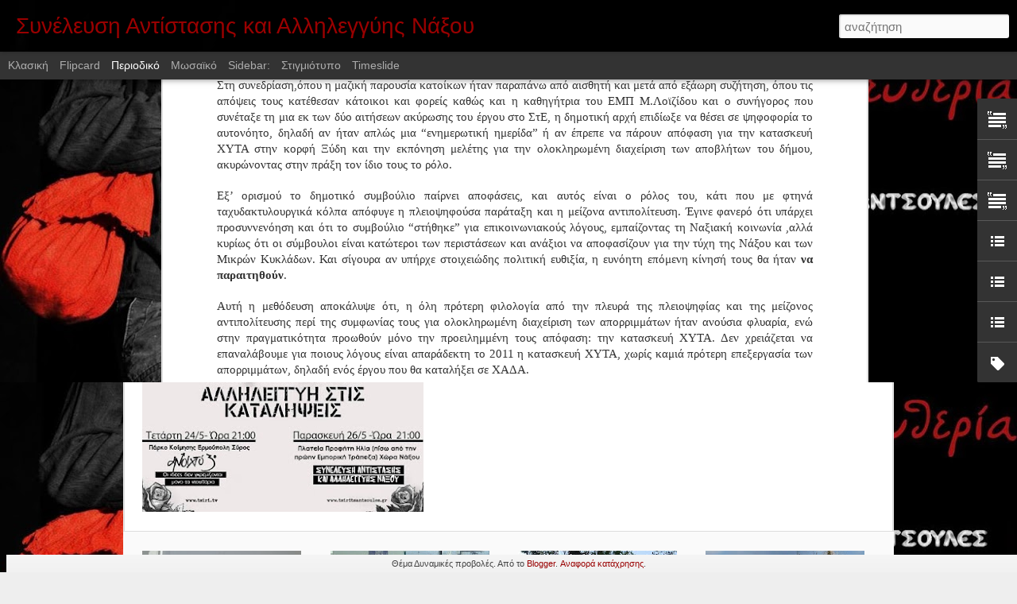

--- FILE ---
content_type: text/javascript; charset=UTF-8
request_url: http://anoixtisynelefsinaxou.blogspot.com/?v=0&action=initial&widgetId=BlogList2&responseType=js&xssi_token=AOuZoY6GnjsmiRtnUsDflEdVYRlZp7ECxQ%3A1769891593139
body_size: 1861
content:
try {
_WidgetManager._HandleControllerResult('BlogList2', 'initial',{'title': '\u039d\u03b7\u03c3\u03b9\u03ce\u03c4\u03b9\u03ba\u03b1 blogs', 'sortType': 'LAST_UPDATE_DESCENDING', 'numItemsToShow': 0, 'showIcon': true, 'showItemTitle': true, 'showItemSnippet': false, 'showItemThumbnail': false, 'showTimePeriodSinceLastUpdate': true, 'tagName': 'BlogList2-anoixtisynelefsinaxou.blogspot.com', 'textColor': '#000', 'linkColor': '#00c', 'totalItems': 4, 'showAllText': '\u0395\u03bc\u03c6\u03ac\u03bd\u03b9\u03c3\u03b7  \u03cc\u03bb\u03c9\u03bd', 'showNText': '\u0395\u03bc\u03c6\u03ac\u03bd\u03b9\u03c3\u03b7 4', 'items': [{'displayStyle': 'display: block;', 'blogTitle': '(((\u25cf))) Candia :: Alternativa', 'blogUrl': 'http://candiaalternativa.info', 'blogIconUrl': 'https://lh3.googleusercontent.com/blogger_img_proxy/AEn0k_sq9zidhsOqxQcWzg_rs5cUzm2C_P_jLsPEx4E2evoUzjO3P-j8w3323CeacF39G2Pr7ai3uoRhcm0D8Xn7NjxH1yZKFkec6z46Yl8\x3ds16-w16-h16', 'itemTitle': '\u0397\u03c1\u03ac\u03ba\u03bb\u03b5\u03b9\u03bf : \u03a3\u03c5\u03bd\u03b1\u03c5\u03bb\u03af\u03b1 \u03c5\u03c0\u03b5\u03c1\u03ac\u03c3\u03c0\u03b9\u03c3\u03b7\u03c2 \u03c4\u03b7\u03c2 \u039a\u03b1\u03c4\u03ac\u03bb\u03b7\u03c8\u03b7\u03c2 \u0395\u03c5\u03b1\u03b3\u03b3\u03b5\u03bb\u03b9\u03c3\u03bc\u03bf\u03cd  | 4/11 \n-\u03ce\u03c1\u03b1:21:00,\u03c0\u03b1\u03bb\u03b9\u03ac \u03bb\u03b1\u03c7\u03b1\u03bd\u03b1\u03b3\u03bf\u03c1\u03ac', 'itemUrl': 'http://candiaalternativa.info/2023/11/03/irakleio-synaylia-yperaspisis-tis-katalipsis-eyaggelismoy-4-11-ora-21-00-palia-lachanagora/', 'itemSnippet': '\u03a3\u03c5\u03bd\u03b1\u03c5\u03bb\u03af\u03b1 \u03c5\u03c0\u03b5\u03c1\u03ac\u03c3\u03c0\u03b9\u03c3\u03b7\u03c2 \u03c4\u03b7\u03c2 \u039a\u03b1\u03c4\u03ac\u03bb\u03b7\u03c8\u03b7\u03c2 \u0395\u03c5\u03b1\u03b3\u03b3\u03b5\u03bb\u03b9\u03c3\u03bc\u03bf\u03cd  \u03bc\u03b5: Mbj , Topo \n,Sklavos,aeon x strikoza,mellow lizard, \u0388\u03bd\u03c4\u03b5\u03c1\u03bf\u03bd \u03ae\u03bc\u03b9\u03c3\u03c5, Gemma.   \u03a3\u03ac\u03b2\u03b2\u03b1\u03c4\u03bf 4  \n\u039d\u03bf\u03ad\u03bc\u03b2\u03c1\u03b7 2023 -\u03ce\u03c1...', 'itemThumbnail': '', 'timePeriodSinceLastUpdate': '\u03a0\u03c1\u03b9\u03bd \u03b1\u03c0\u03cc 2 \u03c7\u03c1\u03cc\u03bd\u03b9\u03b1'}, {'displayStyle': 'display: block;', 'blogTitle': '\u0391\u03c5\u03c4\u03bf\u03b4\u03b9\u03b1\u03c7\u03b5\u03b9\u03c1\u03b9\u03b6\u03cc\u03bc\u03b5\u03bd\u03bf\u03c2 \u039a\u03bf\u03b9\u03bd\u03c9\u03bd\u03b9\u03ba\u03cc\u03c2 \u03a7\u03ce\u03c1\u03bf\u03c2', 'blogUrl': 'https://autodiaxirizomenosyros.espivblogs.net', 'blogIconUrl': 'https://lh3.googleusercontent.com/blogger_img_proxy/AEn0k_uyUGNI4km0FD44Flrm1W0Yc-CkV_4DIYx2KBzpa0MOd1u2bwo9sg-9XGFvScD81lP7vaMLNJc3nfPufiJPo2HFS2vUvkk9vmhd0ZzA7fSHHB5XHc1l1WdEB41afg\x3ds16-w16-h16', 'itemTitle': '\u03b3\u03b9\u03b1 \u03c4\u03bf\u03bd \u0391\u03c5\u03c4\u03bf\u03b4\u03b9\u03b1\u03c7\u03b5\u03b9\u03c1\u03b9\u03b6\u03cc\u03bc\u03b5\u03bd\u03bf \u039a\u03bf\u03b9\u03bd\u03c9\u03bd\u03b9\u03ba\u03cc \u03a7\u03ce\u03c1\u03bf \u03a3\u03cd\u03c1\u03bf\u03c5', 'itemUrl': 'https://autodiaxirizomenosyros.espivblogs.net/2015/06/03/644/', 'itemSnippet': '\u039c\u03b5\u03c4\u03ac \u03b1\u03c0\u03cc \u03c3\u03c7\u03b5\u03b4\u03cc\u03bd \u03c4\u03c1\u03af\u03b1 \u03c7\u03c1\u03cc\u03bd\u03b9\u03b1 \u03c0\u03b1\u03c1\u03bf\u03c5\u03c3\u03af\u03b1\u03c2 \u03ba\u03b1\u03b9 \u03b4\u03c1\u03ac\u03c3\u03b7\u03c2 \u03c3\u03c4\u03bf \u03bd\u03b7\u03c3\u03af \u03c4\u03b7\u03c2 \u03a3\u03cd\u03c1\u03bf\u03c5, \u03bc\u03b5\u03c4\u03ac \n\u03b1\u03c0\u03cc \u03b1\u03bb\u03bb\u03ac\u03b3\u03b5\u03c2 \u03c4\u03b7\u03c2 \u03c3\u03cd\u03c3\u03c4\u03b1\u03c3\u03b7\u03c2 \u03c4\u03b7\u03c2 \u03bf\u03bc\u03ac\u03b4\u03b1\u03c2 \u03bc\u03ad\u03c3\u03b1 \u03c3\u03b5 \u03b1\u03c5\u03c4\u03cc \u03c4\u03bf \u03c7\u03c1\u03bf\u03bd\u03b9\u03ba\u03cc \u03b4\u03b9\u03ac\u03c3\u03c4\u03b7\u03bc\u03b1 \u03b1\u03bb\u03bb\u03ac \n\u03ba\u03c5\u03c1\u03af\u03c9\u03c2 ...', 'itemThumbnail': '', 'timePeriodSinceLastUpdate': '\u03a0\u03c1\u03b9\u03bd \u03b1\u03c0\u03cc 10 \u03c7\u03c1\u03cc\u03bd\u03b9\u03b1'}, {'displayStyle': 'display: block;', 'blogTitle': '\u0391\u03bd\u03c4\u03b9\u03c6\u03b1\u03c3\u03b9\u03c3\u03c4\u03b9\u03ba\u03ae \u03a0\u03c1\u03c9\u03c4\u03bf\u03b2\u03bf\u03c5\u03bb\u03af\u03b1 \u03a0\u03ac\u03c1\u03bf\u03c5 - \u0391\u03bd\u03c4\u03b9\u03c0\u03ac\u03c1\u03bf\u03c5', 'blogUrl': 'https://apparou.wordpress.com', 'blogIconUrl': 'https://lh3.googleusercontent.com/blogger_img_proxy/AEn0k_tJjSuTgtA5_JOLgpfqR7V98d7NdIU6Un8B_2Nmbs7ZetbW0fdpPf5tm4XfN4mA_CEUuxDCzcCsZzfypFrA4rcKeaPCu_zwiXXZ0uk\x3ds16-w16-h16', 'itemTitle': '\u0391\u03bd\u03c4\u03b9\u03c6\u03b1\u03c3\u03b9\u03c3\u03c4\u03b9\u03ba\u03ae \u03c3\u03c5\u03bd\u03b1\u03c5\u03bb\u03af\u03b1', 'itemUrl': 'https://apparou.wordpress.com/2014/04/07/antifa-concert/', 'itemSnippet': '\u0391\u03bd\u03c4\u03b9\u03c6\u03b1\u03c3\u03b9\u03c3\u03c4\u03b9\u03ba\u03ae \u03c3\u03c5\u03bd\u03b1\u03c5\u03bb\u03af\u03b1 \u03a4\u03c1\u03af\u03c4\u03b7 15/4, 21:00 \u03b1\u03af\u03b8\u03bf\u03c5\u03c3\u03b1 \u03c0\u03bf\u03bb\u03b9\u03c4\u03b9\u03c3\u03c4\u03b9\u03ba\u03bf\u03cd \u03c3\u03c5\u03bb\u03bb\u03cc\u03b3\u03bf\u03c5 \n\xab\u0391\u03c1\u03c7\u03af\u03bb\u03bf\u03c7\u03bf\u03c2\xbb, \u03a0\u03b1\u03c1\u03bf\u03b9\u03ba\u03af\u03b1. \u03a3\u03c5\u03bd\u03b1\u03c5\u03bb\u03af\u03b1 \u03bc\u03b5 \u03c4\u03bf\u03c5\u03c2 Beggar Belief (\u03a0\u03ac\u03c1\u03bf\u03c2). \u03b5\u03bb\u03b5\u03cd\u03b8\u03b5\u03c1\u03b7 \n\u03bf\u03b9\u03ba\u03bf\u03bd\u03bf\u03bc\u03b9\u03ba\u03ae \u03c3...', 'itemThumbnail': '', 'timePeriodSinceLastUpdate': '\u03a0\u03c1\u03b9\u03bd \u03b1\u03c0\u03cc 11 \u03c7\u03c1\u03cc\u03bd\u03b9\u03b1'}, {'displayStyle': 'display: block;', 'blogTitle': '\u039a\u03b1\u03c4\u03ac\u03bb\u03b7\u03c8\u03b7 \u03c3\u03c4\u03bf \u039c\u03c0\u03af\u03bd\u03b5\u03b9\u03bf', 'blogUrl': 'http://blogs.vrahokipos.net/mpineio/feed', 'blogIconUrl': 'https://lh3.googleusercontent.com/blogger_img_proxy/AEn0k_vwL8thwgZOEzruGk3iA2Rptbdf0QIWwKO7XezEXuJ0W7B3WFK3tK9_UK2Onvug0wTS8_pvGLMQCu8T3KFKRDtP4CkR1AM0eRzC_Q\x3ds16-w16-h16'}]});
} catch (e) {
  if (typeof log != 'undefined') {
    log('HandleControllerResult failed: ' + e);
  }
}


--- FILE ---
content_type: text/javascript; charset=UTF-8
request_url: http://anoixtisynelefsinaxou.blogspot.com/?v=0&action=initial&widgetId=BlogList2&responseType=js&xssi_token=AOuZoY6GnjsmiRtnUsDflEdVYRlZp7ECxQ%3A1769891593139
body_size: 1861
content:
try {
_WidgetManager._HandleControllerResult('BlogList2', 'initial',{'title': '\u039d\u03b7\u03c3\u03b9\u03ce\u03c4\u03b9\u03ba\u03b1 blogs', 'sortType': 'LAST_UPDATE_DESCENDING', 'numItemsToShow': 0, 'showIcon': true, 'showItemTitle': true, 'showItemSnippet': false, 'showItemThumbnail': false, 'showTimePeriodSinceLastUpdate': true, 'tagName': 'BlogList2-anoixtisynelefsinaxou.blogspot.com', 'textColor': '#000', 'linkColor': '#00c', 'totalItems': 4, 'showAllText': '\u0395\u03bc\u03c6\u03ac\u03bd\u03b9\u03c3\u03b7  \u03cc\u03bb\u03c9\u03bd', 'showNText': '\u0395\u03bc\u03c6\u03ac\u03bd\u03b9\u03c3\u03b7 4', 'items': [{'displayStyle': 'display: block;', 'blogTitle': '(((\u25cf))) Candia :: Alternativa', 'blogUrl': 'http://candiaalternativa.info', 'blogIconUrl': 'https://lh3.googleusercontent.com/blogger_img_proxy/AEn0k_sq9zidhsOqxQcWzg_rs5cUzm2C_P_jLsPEx4E2evoUzjO3P-j8w3323CeacF39G2Pr7ai3uoRhcm0D8Xn7NjxH1yZKFkec6z46Yl8\x3ds16-w16-h16', 'itemTitle': '\u0397\u03c1\u03ac\u03ba\u03bb\u03b5\u03b9\u03bf : \u03a3\u03c5\u03bd\u03b1\u03c5\u03bb\u03af\u03b1 \u03c5\u03c0\u03b5\u03c1\u03ac\u03c3\u03c0\u03b9\u03c3\u03b7\u03c2 \u03c4\u03b7\u03c2 \u039a\u03b1\u03c4\u03ac\u03bb\u03b7\u03c8\u03b7\u03c2 \u0395\u03c5\u03b1\u03b3\u03b3\u03b5\u03bb\u03b9\u03c3\u03bc\u03bf\u03cd  | 4/11 \n-\u03ce\u03c1\u03b1:21:00,\u03c0\u03b1\u03bb\u03b9\u03ac \u03bb\u03b1\u03c7\u03b1\u03bd\u03b1\u03b3\u03bf\u03c1\u03ac', 'itemUrl': 'http://candiaalternativa.info/2023/11/03/irakleio-synaylia-yperaspisis-tis-katalipsis-eyaggelismoy-4-11-ora-21-00-palia-lachanagora/', 'itemSnippet': '\u03a3\u03c5\u03bd\u03b1\u03c5\u03bb\u03af\u03b1 \u03c5\u03c0\u03b5\u03c1\u03ac\u03c3\u03c0\u03b9\u03c3\u03b7\u03c2 \u03c4\u03b7\u03c2 \u039a\u03b1\u03c4\u03ac\u03bb\u03b7\u03c8\u03b7\u03c2 \u0395\u03c5\u03b1\u03b3\u03b3\u03b5\u03bb\u03b9\u03c3\u03bc\u03bf\u03cd  \u03bc\u03b5: Mbj , Topo \n,Sklavos,aeon x strikoza,mellow lizard, \u0388\u03bd\u03c4\u03b5\u03c1\u03bf\u03bd \u03ae\u03bc\u03b9\u03c3\u03c5, Gemma.   \u03a3\u03ac\u03b2\u03b2\u03b1\u03c4\u03bf 4  \n\u039d\u03bf\u03ad\u03bc\u03b2\u03c1\u03b7 2023 -\u03ce\u03c1...', 'itemThumbnail': '', 'timePeriodSinceLastUpdate': '\u03a0\u03c1\u03b9\u03bd \u03b1\u03c0\u03cc 2 \u03c7\u03c1\u03cc\u03bd\u03b9\u03b1'}, {'displayStyle': 'display: block;', 'blogTitle': '\u0391\u03c5\u03c4\u03bf\u03b4\u03b9\u03b1\u03c7\u03b5\u03b9\u03c1\u03b9\u03b6\u03cc\u03bc\u03b5\u03bd\u03bf\u03c2 \u039a\u03bf\u03b9\u03bd\u03c9\u03bd\u03b9\u03ba\u03cc\u03c2 \u03a7\u03ce\u03c1\u03bf\u03c2', 'blogUrl': 'https://autodiaxirizomenosyros.espivblogs.net', 'blogIconUrl': 'https://lh3.googleusercontent.com/blogger_img_proxy/AEn0k_uyUGNI4km0FD44Flrm1W0Yc-CkV_4DIYx2KBzpa0MOd1u2bwo9sg-9XGFvScD81lP7vaMLNJc3nfPufiJPo2HFS2vUvkk9vmhd0ZzA7fSHHB5XHc1l1WdEB41afg\x3ds16-w16-h16', 'itemTitle': '\u03b3\u03b9\u03b1 \u03c4\u03bf\u03bd \u0391\u03c5\u03c4\u03bf\u03b4\u03b9\u03b1\u03c7\u03b5\u03b9\u03c1\u03b9\u03b6\u03cc\u03bc\u03b5\u03bd\u03bf \u039a\u03bf\u03b9\u03bd\u03c9\u03bd\u03b9\u03ba\u03cc \u03a7\u03ce\u03c1\u03bf \u03a3\u03cd\u03c1\u03bf\u03c5', 'itemUrl': 'https://autodiaxirizomenosyros.espivblogs.net/2015/06/03/644/', 'itemSnippet': '\u039c\u03b5\u03c4\u03ac \u03b1\u03c0\u03cc \u03c3\u03c7\u03b5\u03b4\u03cc\u03bd \u03c4\u03c1\u03af\u03b1 \u03c7\u03c1\u03cc\u03bd\u03b9\u03b1 \u03c0\u03b1\u03c1\u03bf\u03c5\u03c3\u03af\u03b1\u03c2 \u03ba\u03b1\u03b9 \u03b4\u03c1\u03ac\u03c3\u03b7\u03c2 \u03c3\u03c4\u03bf \u03bd\u03b7\u03c3\u03af \u03c4\u03b7\u03c2 \u03a3\u03cd\u03c1\u03bf\u03c5, \u03bc\u03b5\u03c4\u03ac \n\u03b1\u03c0\u03cc \u03b1\u03bb\u03bb\u03ac\u03b3\u03b5\u03c2 \u03c4\u03b7\u03c2 \u03c3\u03cd\u03c3\u03c4\u03b1\u03c3\u03b7\u03c2 \u03c4\u03b7\u03c2 \u03bf\u03bc\u03ac\u03b4\u03b1\u03c2 \u03bc\u03ad\u03c3\u03b1 \u03c3\u03b5 \u03b1\u03c5\u03c4\u03cc \u03c4\u03bf \u03c7\u03c1\u03bf\u03bd\u03b9\u03ba\u03cc \u03b4\u03b9\u03ac\u03c3\u03c4\u03b7\u03bc\u03b1 \u03b1\u03bb\u03bb\u03ac \n\u03ba\u03c5\u03c1\u03af\u03c9\u03c2 ...', 'itemThumbnail': '', 'timePeriodSinceLastUpdate': '\u03a0\u03c1\u03b9\u03bd \u03b1\u03c0\u03cc 10 \u03c7\u03c1\u03cc\u03bd\u03b9\u03b1'}, {'displayStyle': 'display: block;', 'blogTitle': '\u0391\u03bd\u03c4\u03b9\u03c6\u03b1\u03c3\u03b9\u03c3\u03c4\u03b9\u03ba\u03ae \u03a0\u03c1\u03c9\u03c4\u03bf\u03b2\u03bf\u03c5\u03bb\u03af\u03b1 \u03a0\u03ac\u03c1\u03bf\u03c5 - \u0391\u03bd\u03c4\u03b9\u03c0\u03ac\u03c1\u03bf\u03c5', 'blogUrl': 'https://apparou.wordpress.com', 'blogIconUrl': 'https://lh3.googleusercontent.com/blogger_img_proxy/AEn0k_tJjSuTgtA5_JOLgpfqR7V98d7NdIU6Un8B_2Nmbs7ZetbW0fdpPf5tm4XfN4mA_CEUuxDCzcCsZzfypFrA4rcKeaPCu_zwiXXZ0uk\x3ds16-w16-h16', 'itemTitle': '\u0391\u03bd\u03c4\u03b9\u03c6\u03b1\u03c3\u03b9\u03c3\u03c4\u03b9\u03ba\u03ae \u03c3\u03c5\u03bd\u03b1\u03c5\u03bb\u03af\u03b1', 'itemUrl': 'https://apparou.wordpress.com/2014/04/07/antifa-concert/', 'itemSnippet': '\u0391\u03bd\u03c4\u03b9\u03c6\u03b1\u03c3\u03b9\u03c3\u03c4\u03b9\u03ba\u03ae \u03c3\u03c5\u03bd\u03b1\u03c5\u03bb\u03af\u03b1 \u03a4\u03c1\u03af\u03c4\u03b7 15/4, 21:00 \u03b1\u03af\u03b8\u03bf\u03c5\u03c3\u03b1 \u03c0\u03bf\u03bb\u03b9\u03c4\u03b9\u03c3\u03c4\u03b9\u03ba\u03bf\u03cd \u03c3\u03c5\u03bb\u03bb\u03cc\u03b3\u03bf\u03c5 \n\xab\u0391\u03c1\u03c7\u03af\u03bb\u03bf\u03c7\u03bf\u03c2\xbb, \u03a0\u03b1\u03c1\u03bf\u03b9\u03ba\u03af\u03b1. \u03a3\u03c5\u03bd\u03b1\u03c5\u03bb\u03af\u03b1 \u03bc\u03b5 \u03c4\u03bf\u03c5\u03c2 Beggar Belief (\u03a0\u03ac\u03c1\u03bf\u03c2). \u03b5\u03bb\u03b5\u03cd\u03b8\u03b5\u03c1\u03b7 \n\u03bf\u03b9\u03ba\u03bf\u03bd\u03bf\u03bc\u03b9\u03ba\u03ae \u03c3...', 'itemThumbnail': '', 'timePeriodSinceLastUpdate': '\u03a0\u03c1\u03b9\u03bd \u03b1\u03c0\u03cc 11 \u03c7\u03c1\u03cc\u03bd\u03b9\u03b1'}, {'displayStyle': 'display: block;', 'blogTitle': '\u039a\u03b1\u03c4\u03ac\u03bb\u03b7\u03c8\u03b7 \u03c3\u03c4\u03bf \u039c\u03c0\u03af\u03bd\u03b5\u03b9\u03bf', 'blogUrl': 'http://blogs.vrahokipos.net/mpineio/feed', 'blogIconUrl': 'https://lh3.googleusercontent.com/blogger_img_proxy/AEn0k_vwL8thwgZOEzruGk3iA2Rptbdf0QIWwKO7XezEXuJ0W7B3WFK3tK9_UK2Onvug0wTS8_pvGLMQCu8T3KFKRDtP4CkR1AM0eRzC_Q\x3ds16-w16-h16'}]});
} catch (e) {
  if (typeof log != 'undefined') {
    log('HandleControllerResult failed: ' + e);
  }
}


--- FILE ---
content_type: text/javascript; charset=UTF-8
request_url: http://anoixtisynelefsinaxou.blogspot.com/?v=0&action=initial&widgetId=BlogList1&responseType=js&xssi_token=AOuZoY6GnjsmiRtnUsDflEdVYRlZp7ECxQ%3A1769891593139
body_size: 1771
content:
try {
_WidgetManager._HandleControllerResult('BlogList1', 'initial',{'title': '\u03a4\u03bf\u03c0\u03b9\u03ba\u03ac \u0399\u03c3\u03c4\u03bf\u03bb\u03cc\u03b3\u03b9\u03b1', 'sortType': 'LAST_UPDATE_DESCENDING', 'numItemsToShow': 0, 'showIcon': true, 'showItemTitle': true, 'showItemSnippet': true, 'showItemThumbnail': false, 'showTimePeriodSinceLastUpdate': true, 'tagName': 'BlogList1-anoixtisynelefsinaxou.blogspot.com', 'textColor': '#000', 'linkColor': '#00c', 'totalItems': 3, 'showAllText': '\u0395\u03bc\u03c6\u03ac\u03bd\u03b9\u03c3\u03b7  \u03cc\u03bb\u03c9\u03bd', 'showNText': '\u0395\u03bc\u03c6\u03ac\u03bd\u03b9\u03c3\u03b7 3', 'items': [{'displayStyle': 'display: block;', 'blogTitle': '\u03a4\u0395\u03a7\u039d\u0397\u03a3 \u0391\u039d\u0395\u039c\u039f\u03a3 -@rtwind', 'blogUrl': 'http://naxosartwind.blogspot.com/', 'blogIconUrl': 'https://lh3.googleusercontent.com/blogger_img_proxy/AEn0k_u4mqo-m7yHEDp6NxNmmLvR_5XwNtpgfq2AaJYmj1KISPKkjLTaBxP-W8yQPP5Q4nIhq17JZ5nyBrny6DoGw0gSRbNvVNBAzeBEMmhQUD8W\x3ds16-w16-h16', 'itemTitle': '\u0398\u03b5\u03c3\u03bc\u03b9\u03ba\u03ac \u03c0\u03bb\u03b1\u03af\u03c3\u03b9\u03b1 \u03b3\u03b9\u03b1 \u03c4\u03b7\u03bd \u03ba\u03ac\u03bd\u03bd\u03b1\u03b2\u03b7 \u03c3\u03c4\u03b7\u03bd \u0395\u03c5\u03c1\u03ce\u03c0\u03b7 \u03ba\u03b1\u03b9 \u03c4\u03bf\u03bd \u03ba\u03cc\u03c3\u03bc\u03bf', 'itemUrl': 'http://naxosartwind.blogspot.com/2016/10/blog-post.html', 'itemSnippet': ' \n*\u039f\u03b9 \u03c0\u03bf\u03bb\u03b9\u03c4\u03b9\u03ba\u03ad\u03c2 \u03ba\u03b1\u03b9 \u03bf\u03b9 \u03bd\u03bf\u03bc\u03bf\u03b8\u03b5\u03c3\u03af\u03b5\u03c2 \u03b3\u03cd\u03c1\u03c9 \u03b1\u03c0\u03cc \u03c4\u03b7\u03bd \u03ba\u03ac\u03bd\u03bd\u03b1\u03b2\u03b7 \u03b5\u03c0\u03b7\u03c1\u03b5\u03ac\u03b6\u03bf\u03bd\u03c4\u03b1\u03b9 \u03c3\u03b5 \n\u03c0\u03b1\u03b3\u03ba\u03cc\u03c3\u03bc\u03b9\u03bf \u03b5\u03c0\u03af\u03c0\u03b5\u03b4\u03bf \u03b1\u03c0\u03cc \u03c4\u03b9\u03c2 \u03bd\u03bf\u03bc\u03b9\u03ba\u03ad\u03c2 \u03c3\u03c5\u03c3\u03c4\u03ac\u03c3\u03b5\u03b9\u03c2 \u03c4\u03b7\u03c2 \u03a3\u03c5\u03bd\u03b8\u03ae\u03ba\u03b7\u03c2 \u03c4\u03bf\u03c5 \u039f\u0397\u0395 \u03b3\u03b9\u03b1 \u03c4\u03b1 \n\u039d\u03b1\u03c1\u03ba\u03c9\u03c4\u03b9\u03ba\u03ac \u03c0\u03bf...', 'itemThumbnail': '', 'timePeriodSinceLastUpdate': '\u03a0\u03c1\u03b9\u03bd \u03b1\u03c0\u03cc 9 \u03c7\u03c1\u03cc\u03bd\u03b9\u03b1'}, {'displayStyle': 'display: block;', 'blogTitle': '\u03a3.\u0392.\u0395.\u039d.\u039d.\u0391.\u039c\u03b9.\u039a.', 'blogUrl': 'http://svennamik.blogspot.com/', 'blogIconUrl': 'https://lh3.googleusercontent.com/blogger_img_proxy/AEn0k_sZ7PR5cy3bk5NuTo-nIkxgv0JCxoO9e3QFQOVIihTAhAQlrVjl3wlZw9TtvvQjiA0bqNLI_UEezO_0zhSaH4PhJqoe8zViGenC9aOl\x3ds16-w16-h16', 'itemTitle': 'BINTEO-\u03a6\u03a9\u03a4\u039f\u03a1\u0395\u03a0\u039f\u03a1\u03a4\u0391\u0396: \u03a0\u03c1\u03c9\u03c4\u03cc\u03c4\u03c5\u03c0\u03b7 \u03b4\u03b9\u03b1\u03bc\u03b1\u03c1\u03c4\u03c5\u03c1\u03af\u03b1 \u03b3\u03b9\u03b1 \u03c4\u03b1 \u03b1\u03c3\u03b8\u03b5\u03bd\u03bf\u03c6\u03cc\u03c1\u03b1 \u03c3\u03c4\u03b7 \u03a3\u03ac\u03bc\u03bf', 'itemUrl': 'http://svennamik.blogspot.com/2014/12/binteo.html', 'itemSnippet': ' \n\n\n\u039c\u03b5 \u03ad\u03bd\u03b1\u03bd \u03c0\u03c1\u03c9\u03c4\u03cc\u03c4\u03c5\u03c0\u03bf \u03c4\u03c1\u03cc\u03c0\u03bf, \u03c0\u03bf\u03bb\u03af\u03c4\u03b5\u03c2 \u03c4\u03b7\u03c2 \u03a3\u03ac\u03bc\u03bf\u03c5 \u03b4\u03b9\u03b1\u03bc\u03b1\u03c1\u03c4\u03c5\u03c1\u03ae\u03b8\u03b7\u03ba\u03b1\u03bd \u03b3\u03b9\u03b1 \u03c4\u03b7\u03bd \u03ad\u03bb\u03bb\u03b5\u03b9\u03c8\u03b7 \n\u03b1\u03c3\u03b8\u03b5\u03bd\u03bf\u03c6\u03cc\u03c1\u03c9\u03bd \u03c3\u03c4\u03bf \u03bd\u03b7\u03c3\u03af, \u03b7 \u03bf\u03c0\u03bf\u03af\u03b1 *\u03b1\u03c0\u03ad\u03b2\u03b7 \u03bc\u03bf\u03b9\u03c1\u03b1\u03af\u03b1* \u03c0\u03c1\u03b9\u03bd \u03b1\u03c0\u03cc \u03bc\u03b5\u03c1\u03b9\u03ba\u03ad\u03c2 \u03bc\u03ad\u03c1\u03b5\u03c2 \u03b3\u03b9\u03b1 \n\u03ad\u03bd\u03b1...', 'itemThumbnail': {'url': 'https://blogger.googleusercontent.com/img/b/R29vZ2xl/AVvXsEj4tCgeZVOnqRqP8Gb0Nl_eX7hL0N2ceIJJBqUAEPK9JqsdNISUTTbTdaBN3oyxriSoXk6lSUDbx0TbpnjPTslNZzsHdMxQaSzLuntoF4WkKO4ZPAb9GbIABh6uA-9q8Ff0XqtVpyIk3b_6/s72-c/P1020642.jpg', 'width': 72, 'height': 72}, 'timePeriodSinceLastUpdate': '\u03a0\u03c1\u03b9\u03bd \u03b1\u03c0\u03cc 11 \u03c7\u03c1\u03cc\u03bd\u03b9\u03b1'}, {'displayStyle': 'display: block;', 'blogTitle': '\u0391\u03b9\u03bf\u03bb\u03b9\u03ba\u03b1 \u03a0\u03b1\u03c1\u03ba\u03b1 \u039d\u03b1\u03be\u03bf\u03c5', 'blogUrl': 'http://aiolikaparkanaxou.blogspot.com/', 'blogIconUrl': 'https://lh3.googleusercontent.com/blogger_img_proxy/AEn0k_sGe8IaDcOWlYrMsNxfBPQq_PY0l-ekoCthFw_neIORv6GavUIiHs4kcZ9pbEITg_pXCELL-s_jRm-fhZN3li8riIYUMYO9-bx-eHcoYqRSxi1tbM8\x3ds16-w16-h16', 'itemTitle': '\u03a0\u03b1\u03c4\u03ae\u03c3\u03c4\u03b5 \u03c4\u03bf\u03bd \u03c0\u03b1\u03c1\u03b1\u03ba\u03ac\u03c4\u03c9 \u03c3\u03cd\u03bd\u03b4\u03b5\u03c3\u03bc\u03bf', 'itemUrl': 'http://aiolikaparkanaxou.blogspot.com/2014/02/blog-post.html', 'itemSnippet': '\u0393\u03b9\u03b1 \u03bd\u03b1 \u03b4\u03b9\u03b1\u03b2\u03ac\u03c3\u03b5\u03c4\u03b5 \u03c4\u03bf \u03c6\u03c5\u03bb\u03bb\u03ac\u03b4\u03b9\u03bf \u0395\u03bd\u03ac\u03bd\u03c4\u03b9\u03b1 \u03c3\u03c4\u03b7 \u03b2\u03b9\u03bf\u03bc\u03b7\u03c7\u03b1\u03bd\u03af\u03b1 \u03c4\u03c9\u03bd \u0391\u03b9\u03bf\u03bb\u03b9\u03ba\u03ce\u03bd:\n', 'itemThumbnail': '', 'timePeriodSinceLastUpdate': '\u03a0\u03c1\u03b9\u03bd \u03b1\u03c0\u03cc 11 \u03c7\u03c1\u03cc\u03bd\u03b9\u03b1'}]});
} catch (e) {
  if (typeof log != 'undefined') {
    log('HandleControllerResult failed: ' + e);
  }
}


--- FILE ---
content_type: text/javascript; charset=UTF-8
request_url: http://anoixtisynelefsinaxou.blogspot.com/?v=0&action=initial&widgetId=Text2&responseType=js&xssi_token=AOuZoY6GnjsmiRtnUsDflEdVYRlZp7ECxQ%3A1769891593139
body_size: 1652
content:
try {
_WidgetManager._HandleControllerResult('Text2', 'initial',{'content': '\x3cp class\x3d\x22MsoNormal\x22  style\x3d\x22color:#663366;\x22\x3e\x3cspan style\x3d\x22color:#ffffcc;\x22\x3e\u0397  \u0391\u03bd\u03bf\u03b9\u03c7\u03c4\u03ae \u03a3\u03c5\u03bd\u03ad\u03bb\u03b5\u03c5\u03c3\u03b7 \u039d\u03ac\u03be\u03bf\u03c5 \u03b5\u03af\u03bd\u03b1\u03b9 \u03bc\u03b9\u03b1 \u03b4\u03b9\u03b1\u03b4\u03b9\u03ba\u03b1\u03c3\u03af\u03b1 \u03c3\u03c5\u03b6\u03ae\u03c4\u03b7\u03c3\u03b7\u03c2 \u03ba\u03b1\u03b9 \u03b4\u03c1\u03ac\u03c3\u03b7\u03c2 \u03b3\u03b9\u03b1  \u03b8\u03ad\u03bc\u03b1\u03c4\u03b1 \u03c0\u03bf\u03c5 \u03c3\u03c7\u03b5\u03c4\u03af\u03b6\u03bf\u03bd\u03c4\u03b1\u03b9 \u03bc\u03b5 \u03c4\u03b7\u03bd \u03ac\u03b3\u03c1\u03b9\u03b1 \u03bb\u03b5\u03b7\u03bb\u03b1\u03c3\u03af\u03b1 \u03c4\u03c9\u03bd \u03ba\u03b1\u03c4\u03b1\u03c0\u03b9\u03b5\u03c3\u03bc\u03ad\u03bd\u03c9\u03bd \u03b1\u03c0\u03cc \u03c4\u03bf  \u03ba\u03b5\u03c6\u03ac\u03bb\u03b1\u03b9\u03bf \u03ba\u03b1\u03b9 \u03c4\u03bf \u03ba\u03c1\u03ac\u03c4\u03bf\u03c2, \u03ba\u03b1\u03b9 \u03b7 \u03bb\u03b5\u03b9\u03c4\u03bf\u03c5\u03c1\u03b3\u03af\u03b1 \u03c4\u03b7\u03c2 \u03be\u03b5\u03ba\u03af\u03bd\u03b7\u03c3\u03b5 \u03bc\u03b5\u03c4\u03ac \u03c4\u03b7\u03bd \u03ad\u03bd\u03c4\u03b1\u03be\u03b7  \u03c4\u03b7\u03c2 \u03c7\u03ce\u03c1\u03b1\u03c2 \u03c3\u03c4\u03bf \u0394\u039d\u03a4. \u03a3\u03b5 \u03b1\u03c5\u03c4\u03cc \u03c4\u03bf \u03c0\u03bb\u03b1\u03af\u03c3\u03b9\u03bf, \u03b7 \u03a3\u03c5\u03bd\u03ad\u03bb\u03b5\u03c5\u03c3\u03b7 \u03ad\u03c7\u03b5\u03b9 \u03c0\u03c1\u03b1\u03b3\u03bc\u03b1\u03c4\u03bf\u03c0\u03bf\u03b9\u03ae\u03c3\u03b5\u03b9  \u03b5\u03bd\u03b7\u03bc\u03b5\u03c1\u03c9\u03c4\u03b9\u03ba\u03ad\u03c2 \u03ba\u03b1\u03b9 \u03c0\u03bf\u03bb\u03b9\u03c4\u03b9\u03ba\u03ad\u03c2 \u03b5\u03ba\u03b4\u03b7\u03bb\u03ce\u03c3\u03b5\u03b9\u03c2, \u03b4\u03c1\u03ac\u03c3\u03b5\u03b9\u03c2 \u03b5\u03bd\u03ac\u03bd\u03c4\u03b9\u03b1 \u03c3\u03c4\u03b1 \u03c7\u03b1\u03c1\u03ac\u03c4\u03c3\u03b9\u03b1 \u03ad\u03be\u03c9  \u03b1\u03c0\u03cc \u03c4\u03b1 \u03b3\u03c1\u03b1\u03c6\u03b5\u03af\u03b1 \u03c4\u03b7\u03c2 \u0394\u0395\u0397, \u03b5\u03bd\u03ce \u03ad\u03c7\u03b5\u03b9 \u03b1\u03c0\u03bf\u03ba\u03bb\u03b5\u03af\u03c3\u03b5\u03b9 \u03c4\u03b1 \u03c4\u03b1\u03bc\u03b5\u03af\u03b1 \u03c4\u03bf\u03c5 \u039a\u03ad\u03bd\u03c4\u03c1\u03bf\u03c5 \u03a5\u03b3\u03b5\u03af\u03b1\u03c2. \u0395\u03c0\u03af\u03c3\u03b7\u03c2 \u03c3\u03c5\u03bc\u03bc\u03b5\u03c4\u03ad\u03c7\u03b5\u03b9 \u03c3\u03b5 \u03ba\u03ac\u03b8\u03b5 \u03c0\u03b1\u03bd\u03b5\u03bb\u03bb\u03b1\u03b4\u03b9\u03ba\u03cc \u03b1\u03c0\u03b5\u03c1\u03b3\u03b9\u03b1\u03ba\u03cc  \u03ba\u03ac\u03bb\u03b5\u03c3\u03bc\u03b1 \u03bc\u03b5 \u03c3\u03c5\u03b3\u03ba\u03b5\u03bd\u03c4\u03c1\u03ce\u03c3\u03b5\u03b9\u03c2 \u03ba\u03b1\u03b9 \u03c0\u03b1\u03c1\u03b5\u03bc\u03b2\u03ac\u03c3\u03b5\u03b9\u03c2.\x3c/span\x3e\x3c/p\x3e  \x3cp class\x3d\x22MsoNormal\x22 color\x3d\x22#ffffcc\x22\x3e\u0397  \u03a3\u03c5\u03bd\u03ad\u03bb\u03b5\u03c5\u03c3\u03b7 \u03b5\u03c0\u03af\u03c3\u03b7\u03c2 \u03ba\u03b1\u03c4\u03b1\u03c0\u03b9\u03ac\u03bd\u03b5\u03c4\u03b1\u03b9 \u03ba\u03b1\u03b9 \u03bc\u03b5 \u03b8\u03ad\u03bc\u03b1\u03c4\u03b1 \u03c4\u03bf\u03c0\u03b9\u03ba\u03bf\u03cd \u03b5\u03bd\u03b4\u03b9\u03b1\u03c6\u03ad\u03c1\u03bf\u03bd\u03c4\u03bf\u03c2, \u03cc\u03c0\u03c9\u03c2  \u03b7 \u03b5\u03bd\u03b4\u03b5\u03c7\u03cc\u03bc\u03b5\u03bd\u03b7 \u03c0\u03b1\u03c1\u03b1\u03c7\u03ce\u03c1\u03b7\u03c3\u03b7 \u03c4\u03c9\u03bd \u03c5\u03b4\u03ac\u03c4\u03b9\u03bd\u03c9\u03bd \u03c0\u03cc\u03c1\u03c9\u03bd \u03c4\u03b7\u03c2 \u039d\u03ac\u03be\u03bf\u03c5 \u03c3\u03c4\u03b7\u03bd \u0395\u03a5\u0394\u0391\u03a0 \u03bd\u03ae\u03c3\u03c9\u03bd, \u03ae  \u03bf\u03b9 \u03be\u03b5\u03bd\u03bf\u03c6\u03bf\u03b2\u03b9\u03ba\u03ad\u03c2 \u03b1\u03bd\u03c4\u03b9\u03b4\u03c1\u03ac\u03c3\u03b5\u03b9\u03c2 \u03b1\u03c0\u03ad\u03bd\u03b1\u03bd\u03c4\u03b9 \u03c3\u03c4\u03bf\u03c5\u03c2 \u03bc\u03b5\u03c4\u03b1\u03bd\u03ac\u03c3\u03c4\u03b5\u03c2 \u03c3\u03c4\u03bf \u0391\u03b3\u03b5\u03c1\u03c3\u03b1\u03bd\u03af.\x3cbr /\x3e\x3c/p\x3e\x3cp class\x3d\x22MsoNormal\x22 color\x3d\x22#ffffcc\x22\x3e\u0391\u03ba\u03cc\u03bc\u03b1,  \u03ad\u03c7\u03b5\u03b9 \u03ba\u03ac\u03bd\u03b5\u03b9 \u03ba\u03b9\u03bd\u03b7\u03c4\u03bf\u03c0\u03bf\u03b9\u03ae\u03c3\u03b5\u03b9\u03c2  \u03b3\u03b9\u03b1 \u03c4\u03b7\u03bd \u03b1\u03c0\u03b1\u03c1\u03ac\u03b4\u03b5\u03ba\u03c4\u03b7 \u03ba\u03b1\u03c4\u03ac\u03c3\u03c4\u03b1\u03c3\u03b7 \u03c3\u03c4\u03b7\u03bd \u03b1\u03ba\u03c4\u03bf\u03c0\u03bb\u03bf\u0390\u03b1,  \u03b3\u03b9\u03b1 \u03b6\u03b7\u03c4\u03ae\u03bc\u03b1\u03c4\u03b1 \u03ba\u03b1\u03c4\u03b1\u03c3\u03c4\u03c1\u03bf\u03c6\u03ae\u03c2 \u03c4\u03bf\u03c5 \u03c0\u03b5\u03c1\u03b9\u03b2\u03ac\u03bb\u03bb\u03bf\u03bd\u03c4\u03bf\u03c2 \u03cc\u03c0\u03c9\u03c2 \u03c0.\u03c7. \u03bf\u03b9 \u03b1\u03b9\u03bf\u03bb\u03b9\u03ba\u03ad\u03c2  \u03b2\u03b9\u03bf\u03bc\u03b7\u03c7\u03b1\u03bd\u03af\u03b1\u03c2 \u03ba\u03b1\u03b9 \u03c4\u03b1 \u03bc\u03b5\u03b3\u03ac\u03bb\u03b1 \u03c6\u03c1\u03ac\u03b3\u03bc\u03b1\u03c4\u03b1, \u03ba\u03b1\u03b9 \u03ad\u03c7\u03b5\u03b9 \u03b5\u03ba\u03b4\u03b7\u03bb\u03ce\u03c3\u03b5\u03b9 \u03c4\u03b7\u03bd \u03b1\u03bb\u03bb\u03b7\u03bb\u03b5\u03b3\u03b3\u03cd\u03b7  \u03c4\u03b7\u03c2 \u03c4\u03cc\u03c3\u03bf \u03c3\u03c4\u03bf\u03c5\u03c2 \u03b1\u03b3\u03c9\u03bd\u03b9\u03b6\u03cc\u03bc\u03b5\u03bd\u03bf\u03c5\u03c2 \u03b5\u03c1\u03b3\u03ac\u03c4\u03b5\u03c2 \u03c4\u03b7\u03c2 \u0395\u03bb\u03bb\u03b7\u03bd\u03b9\u03ba\u03ae\u03c2 \u03a7\u03b1\u03bb\u03c5\u03b2\u03bf\u03c5\u03c1\u03b3\u03af\u03b1\u03c2 \u03cc\u03c3\u03bf \u03ba\u03b1\u03b9  \u03c3\u03b5 \u03b4\u03b9\u03c9\u03ba\u03cc\u03bc\u03b5\u03bd\u03bf\u03c5\u03c2 \u03b1\u03b3\u03c9\u03bd\u03b9\u03c3\u03c4\u03ad\u03c2 \u03c0\u03bf\u03c5 \u03bc\u03ac\u03c7\u03bf\u03bd\u03c4\u03b1\u03b9 \u03b5\u03bd\u03ac\u03bd\u03c4\u03b9\u03b1 \u03c3\u03c4\u03bf \u03b5\u03ba\u03bc\u03b5\u03c4\u03b1\u03bb\u03bb\u03b5\u03c5\u03c4\u03b9\u03ba\u03cc \u03ba\u03b1\u03b9  \u03ac\u03b4\u03b9\u03ba\u03bf \u03ba\u03b1\u03b8\u03b5\u03c3\u03c4\u03ce\u03c2.\x3c/p\x3e  \x3cp class\x3d\x22MsoNormal\x22 style\x3d\x22color: #ffffcc;\x22\x3e\u039f\u03b9  \u03b4\u03b9\u03b1\u03b4\u03b9\u03ba\u03b1\u03c3\u03af\u03b5\u03c2 \u03b5\u03af\u03bd\u03b1\u03b9 \u03b1\u03bc\u03b5\u03c3\u03bf\u03b4\u03b7\u03bc\u03bf\u03ba\u03c1\u03b1\u03c4\u03b9\u03ba\u03ad\u03c2 \u03ba\u03b1\u03b9 \u03b1\u03bd\u03c4\u03b9\u03b9\u03b5\u03c1\u03b1\u03c1\u03c7\u03b9\u03ba\u03ad\u03c2 \u03ba\u03b1\u03b9 \u03bf\u03b9 \u03b1\u03c0\u03bf\u03c6\u03ac\u03c3\u03b5\u03b9\u03c2  \u03c0\u03b1\u03af\u03c1\u03bd\u03bf\u03bd\u03c4\u03b1\u03b9 \u03bc\u03b5 \u03b2\u03ac\u03c3\u03b7 \u03c4\u03b7 \u03c3\u03c5\u03bd\u03b1\u03af\u03bd\u03b5\u03c3\u03b7. \u03a4\u03b1 \u03b8\u03ad\u03bc\u03b1\u03c4\u03b1 \u03bf\u03c1\u03af\u03b6\u03bf\u03bd\u03c4\u03b1\u03b9 \u03b1\u03c0\u03cc \u03c4\u03b7\u03bd  \u03c0\u03c1\u03bf\u03b7\u03b3\u03bf\u03cd\u03bc\u03b5\u03bd\u03b7 \u03c3\u03c5\u03bd\u03ac\u03bd\u03c4\u03b7\u03c3\u03b7 \u03ba\u03b1\u03b9 \u03b7 \u03b5\u03c0\u03b5\u03be\u03b5\u03c1\u03b3\u03b1\u03c3\u03af\u03b1 \u03c4\u03c9\u03bd \u03ba\u03b5\u03b9\u03bc\u03ad\u03bd\u03c9\u03bd \u03b3\u03af\u03bd\u03b5\u03c4\u03b1\u03b9 \u03c3\u03c5\u03bb\u03bb\u03bf\u03b3\u03b9\u03ba\u03ac.\x3cspan style\x3d\x22mso-spacerun: yes;\x22\x3e  \x3c/span\x3e\x3cbr /\x3e\x3c/p\x3e\x3cp class\x3d\x22MsoNormal\x22 style\x3d\x22color: #ffffcc;\x22\x3e\u0397  \u03a3\u03c5\u03bd\u03ad\u03bb\u03b5\u03c5\u03c3\u03b7 \u03b5\u03af\u03bd\u03b1\u03b9 \u03b1\u03bd\u03bf\u03b9\u03c7\u03c4\u03ae \u03c3\u03b5 \u03cc\u03c0\u03bf\u03b9\u03bf\u03bd \u03ba\u03b1\u03b9 \u03cc\u03c0\u03bf\u03b9\u03b1 \u03ad\u03c7\u03b5\u03b9 \u03c4\u03b7 \u03b4\u03b9\u03ac\u03b8\u03b5\u03c3\u03b7 \u03bd\u03b1  \u03c3\u03c5\u03bc\u03bc\u03b5\u03c4\u03ac\u03c3\u03c7\u03b5\u03b9 \u03c3\u03b5 \u03b1\u03c5\u03c4\u03ae \u03bc\u03b5 \u03b2\u03ac\u03c3\u03b7 \u03c4\u03b9\u03c2 \u03c0\u03b1\u03c1\u03b1\u03c0\u03ac\u03bd\u03c9 \u03b4\u03b9\u03b1\u03b4\u03b9\u03ba\u03b1\u03c3\u03af\u03b5\u03c2 \u03c0\u03bf\u03c5 \u03b2\u03c1\u03af\u03c3\u03ba\u03bf\u03bd\u03c4\u03b1\u03b9 \u03ad\u03be\u03c9  \u03ba\u03b1\u03b9 \u03c0\u03ad\u03c1\u03b1 \u03b1\u03c0\u03cc \u03bb\u03bf\u03b3\u03b9\u03ba\u03ad\u03c2 \u03b1\u03bd\u03ac\u03b8\u03b5\u03c3\u03b7\u03c2 \u03c4\u03b7\u03c2 \u03b5\u03c0\u03af\u03bb\u03c5\u03c3\u03b7\u03c2 \u03c4\u03c9\u03bd \u03c0\u03c1\u03bf\u03b2\u03bb\u03b7\u03bc\u03ac\u03c4\u03c9\u03bd \u03bc\u03b1\u03c2 \u03c3\u03b5  \u03b5\u03b9\u03b4\u03b9\u03ba\u03bf\u03cd\u03c2 \u03ba\u03b1\u03b9 \u03b5\u03c0\u03b1\u0390\u03bf\u03bd\u03c4\u03b5\u03c2.\x3c/p\x3e', 'title': '\u039b\u03af\u03b3\u03b1 \u03bb\u03cc\u03b3\u03b9\u03b1 \u03b3\u03b9\u03b1 \u03c4\u03b7\u03bd \u0391\u03bd\u03bf\u03b9\u03c7\u03c4\u03ae \u03a3\u03c5\u03bd\u03ad\u03bb\u03b5\u03c5\u03c3\u03b7'});
} catch (e) {
  if (typeof log != 'undefined') {
    log('HandleControllerResult failed: ' + e);
  }
}


--- FILE ---
content_type: text/javascript; charset=UTF-8
request_url: http://anoixtisynelefsinaxou.blogspot.com/?v=0&action=initial&widgetId=Text3&responseType=js&xssi_token=AOuZoY6GnjsmiRtnUsDflEdVYRlZp7ECxQ%3A1769891593139
body_size: 366
content:
try {
_WidgetManager._HandleControllerResult('Text3', 'initial',{'content': '\u039c\u03c0\u03bf\u03c1\u03b5\u03af\u03c4\u03b5 \u03bd\u03b1 \u03ba\u03b1\u03c4\u03b5\u03b2\u03ac\u03c3\u03b5\u03c4\u03b5 \u03b7\u03bb\u03b5\u03ba\u03c4\u03c1\u03bf\u03bd\u03b9\u03ba\u03ac \u03b5\u03b4\u03ce \u03c4\u03bf \u03c6\u03c5\u03bb\u03bb\u03ac\u03b4\u03b9\u03bf:\x3cbr /\x3e\x3ca href\x3d\x22http://data.axmag.com/data/201401/20140118/U114615_F259537/index.html\x22\x3ehttp://data.axmag.com/data/201401/20140118/U114615_F259537/index.html\x3c/a\x3e', 'title': '\u039c\u03c0\u03c1\u03bf\u03c3\u03bf\u03cd\u03c1\u03b1 \u03b3\u03b9\u03b1 \u03c4\u03b7\u03bd \u03c5\u03b3\u03b5\u03af\u03b1'});
} catch (e) {
  if (typeof log != 'undefined') {
    log('HandleControllerResult failed: ' + e);
  }
}


--- FILE ---
content_type: text/javascript; charset=UTF-8
request_url: http://anoixtisynelefsinaxou.blogspot.com/?v=0&action=initial&widgetId=BlogList3&responseType=js&xssi_token=AOuZoY6GnjsmiRtnUsDflEdVYRlZp7ECxQ%3A1769891593139
body_size: 2063
content:
try {
_WidgetManager._HandleControllerResult('BlogList3', 'initial',{'title': '\u039a\u03b1\u03b9 \u0386\u03bb\u03bb\u03b1...', 'sortType': 'LAST_UPDATE_DESCENDING', 'numItemsToShow': 0, 'showIcon': true, 'showItemTitle': true, 'showItemSnippet': false, 'showItemThumbnail': false, 'showTimePeriodSinceLastUpdate': true, 'tagName': 'BlogList3-anoixtisynelefsinaxou.blogspot.com', 'textColor': '#000', 'linkColor': '#00c', 'totalItems': 4, 'showAllText': '\u0395\u03bc\u03c6\u03ac\u03bd\u03b9\u03c3\u03b7  \u03cc\u03bb\u03c9\u03bd', 'showNText': '\u0395\u03bc\u03c6\u03ac\u03bd\u03b9\u03c3\u03b7 4', 'items': [{'displayStyle': 'display: block;', 'blogTitle': '\u0391\u03bd\u03b1\u03c1\u03c7\u03b9\u03ba\u03ae \u039f\u03bc\u03ac\u03b4\u03b1 \x22\u0394\u03c5\u03c3\u03ae\u03bd\u03b9\u03bf\u03c2 \u038a\u03c0\u03c0\u03bf\u03c2\x22', 'blogUrl': 'https://ipposd.org', 'blogIconUrl': 'https://lh3.googleusercontent.com/blogger_img_proxy/AEn0k_ufrd8_9VYH8RqctFweFtPz1aOOtUckPqJ_32DEFNFCRvIEvHOeb2-aKOOeAf80bI5l7jZpLOKuk3GO9yEqUPwXlw\x3ds16-w16-h16', 'itemTitle': '\u03a3\u03a5\u039b\u039b\u0397\u03a8\u0397 \u03a3\u03a5\u039d\u03a4\u03a1\u039f\u03a6\u039f\u03a5 \u2013 \u039a\u0391\u039b\u0395\u03a3\u039c\u0391 \u03a3\u03a4\u0391 \u0394\u0399\u039a\u0391\u03a3\u03a4\u0397\u03a1\u0399\u0391 30/1 \u2013 12.30 \u2013 \u03a0\u0391\u03a4\u03a1\u0391', 'itemUrl': 'https://ipposd.org/2026/01/29/sigentrosi-dikastiria-silipsi-sintrofou/', 'itemSnippet': '\u03a3\u03c5\u03b3\u03ba\u03ad\u03bd\u03c4\u03c1\u03c9\u03c3\u03b7 \u03b1\u03bb\u03bb\u03b7\u03bb\u03b5\u03b3\u03b3\u03cd\u03b7\u03c2: \u03a0\u03b1\u03c1\u03b1\u03c3\u03ba\u03b5\u03c5\u03ae 30 \u0399\u03b1\u03bd\u03bf\u03c5\u03b1\u03c1\u03af\u03bf\u03c5, 12.30 \u03c3\u03c4\u03b1 \u0394\u03b9\u03ba\u03b1\u03c3\u03c4\u03ae\u03c1\u03b9\u03b1 \n\u03a3\u03ae\u03bc\u03b5\u03c1\u03b1 \u03c4\u03bf \u03c0\u03c1\u03c9\u03af \u03ac\u03bd\u03c4\u03c1\u03b5\u03c2 \u03c4\u03b7\u03c2 \u03b1\u03c3\u03c6\u03ac\u03bb\u03b5\u03b9\u03b1\u03c2 \u03c0\u03b7\u03b3\u03b1\u03af\u03bd\u03bf\u03c5\u03bd \u03c3\u03c0\u03af\u03c4\u03b9 \u03c3\u03c5\u03bd\u03c4\u03c1\u03cc\u03c6\u03bf\u03c5, \u03bc\u03ad\u03bb\u03bf\u03c5\u03c2 \u03c4\u03b7\u03c2 \n\u03bf\u03bc\u03ac\u03b4\u03b1\u03c2 \u03bc\u03b1\u03c2...', 'itemThumbnail': {'url': 'https://ipposd.org/wp-content/uploads/2019/05/solidarity.png', 'width': '', 'height': ''}, 'timePeriodSinceLastUpdate': '\u03a0\u03c1\u03b9\u03bd \u03b1\u03c0\u03cc 2 \u03b7\u03bc\u03ad\u03c1\u03b5\u03c2'}, {'displayStyle': 'display: block;', 'blogTitle': '\u03a0\u03c1\u03c9\u03c4\u03bf\u03b2\u03bf\u03c5\u03bb\u03af\u03b1 \u03b1\u03b3\u03ce\u03bd\u03b1 \u03b3\u03b9\u03b1 \u03c4\u03b7 \u0393\u03b7 \u03ba\u03b1\u03b9 \u03c4\u03b7\u03bd \u0395\u03bb\u03b5\u03c5\u03b8\u03b5\u03c1\u03af\u03b1', 'blogUrl': 'http://squathost.com/strefis', 'blogIconUrl': 'https://lh3.googleusercontent.com/blogger_img_proxy/AEn0k_tSkcL51Pt8EQdDJ8GhsC9x_Slvv73EmbwXg3U_O4cTZdDU66_koafkxBCJ6Cdx0_it2kVRC13phGYS6VlHk2bW5HEl\x3ds16-w16-h16', 'itemTitle': '\u0391\u03bd\u03bf\u03b9\u03c7\u03c4\u03ae \u03c3\u03c5\u03bd\u03ac\u03bd\u03c4\u03b7\u03c3\u03b7 \u03b3\u03b9\u03b1 \u03c4\u03b7\u03bd \u03b7\u03bc\u03ad\u03c1\u03b1 \u03c4\u03c9\u03bd \u03b2\u03bf\u03c5\u03bd\u03ce\u03bd(11\u0394\u03b5\u03ba.)', 'itemUrl': 'http://squathost.com/strefis/?p\x3d16394', 'itemSnippet': '', 'itemThumbnail': '', 'timePeriodSinceLastUpdate': '\u03a0\u03c1\u03b9\u03bd \u03b1\u03c0\u03cc 4 \u03c7\u03c1\u03cc\u03bd\u03b9\u03b1'}, {'displayStyle': 'display: block;', 'blogTitle': '\u0391\u03c5\u03c4\u03cc\u03bd\u03bf\u03bc\u03b7 \u03a3\u03c5\u03bd\u03ac\u03bd\u03c4\u03b7\u03c3\u03b7 \u0391\u03b3\u03ce\u03bd\u03b1', 'blogUrl': 'https://axeloosasa.squat.gr', 'blogIconUrl': 'https://lh3.googleusercontent.com/blogger_img_proxy/AEn0k_sksuUkatKjhRGErkQDSg4hVe3N1c0ImwWIN2tk5-DIbm61BNXqlTR3DQmTngo270RMhHjlwW__mzloNPgz7nCjb7-qEtHBi3bM\x3ds16-w16-h16', 'itemTitle': '\u03a0\u03bf\u03bb\u03b9\u03c4\u03b9\u03ba\u03cc \u03ba\u03ac\u03bb\u03b5\u03c3\u03bc\u03b1 (2) \u03c4\u03b7\u03c2 \u0391\u03c5\u03c4\u03cc\u03bd\u03bf\u03bc\u03b7\u03c2 \u03a3\u03c5\u03bd\u03ac\u03bd\u03c4\u03b7\u03c3\u03b7\u03c2 \u0391\u03b3\u03ce\u03bd\u03b1 \u03c3\u03c4\u03bf\u03bd \u0391\u03c7\u03b5\u03bb\u03ce\u03bf, 12-13-14 \n\u0391\u03c5\u03b3\u03bf\u03cd\u03c3\u03c4\u03bf\u03c5 2021', 'itemUrl': 'https://axeloosasa.squat.gr/2021/08/09/%cf%80%ce%bf%ce%bb%ce%b9%cf%84%ce%b9%ce%ba%cf%8c-%ce%ba%ce%ac%ce%bb%ce%b5%cf%83%ce%bc%ce%b1-2-%cf%84%ce%b7%cf%82-%ce%b1%cf%85%cf%84%cf%8c%ce%bd%ce%bf%ce%bc%ce%b7%cf%82-%cf%83%cf%85%ce%bd%ce%ac%ce%bd/', 'itemSnippet': '\u03a0\u03bf\u03bb\u03b9\u03c4\u03b9\u03ba\u03cc \u03ba\u03ac\u03bb\u03b5\u03c3\u03bc\u03b1 (2) \u03c4\u03b7\u03c2 \u0391\u03c5\u03c4\u03cc\u03bd\u03bf\u03bc\u03b7\u03c2 \u03a3\u03c5\u03bd\u03ac\u03bd\u03c4\u03b7\u03c3\u03b7\u03c2 \u0391\u03b3\u03ce\u03bd\u03b1 \u03c3\u03c4\u03bf\u03bd \u0391\u03c7\u03b5\u03bb\u03ce\u03bf, 12-13-14 \n\u0391\u03c5\u03b3\u03bf\u03cd\u03c3\u03c4\u03bf\u03c5 2021 \u0395\u039dA\u039d\u03a4\u0399A \u03a3\u03a4\u0397\u039d \xab\u03a0\u03a1\u0391\u03a3\u0399\u039d\u0397\xbb \u039a\u0391\u03a0\u0399\u03a4\u0391\u039b\u0399\u03a3\u03a4\u0399\u039a\u0397 A\u039dA\u03a0\u03a4\u03a5\u039e\u0397, \u03a4A \u03a6\u03a1A\u0393\u039cA\u03a4A \n\u039a\u0391\u0399 \u03a4\u0397\u039d...', 'itemThumbnail': '', 'timePeriodSinceLastUpdate': '\u03a0\u03c1\u03b9\u03bd \u03b1\u03c0\u03cc 4 \u03c7\u03c1\u03cc\u03bd\u03b9\u03b1'}, {'displayStyle': 'display: block;', 'blogTitle': '\u039a\u0391\u03a4\u0391\u039b\u0397\u03a8\u0397 \u0395\u03a3\u0397\u0395\u0391', 'blogUrl': 'http://katalipsiesiea.blogspot.com/', 'blogIconUrl': 'https://lh3.googleusercontent.com/blogger_img_proxy/AEn0k_tMsuzEWeEPzEGAYmgo1UOU7MJCQdDRMm4OKSYk9KAzv04JFUMUitQxlyv788V3N8s85zSCmH76Kwyt0GyPPtjXzNmqAmXfoFsbdElCe4A4hNc\x3ds16-w16-h16', 'itemTitle': '\u03a3\u0392\u0395\u039f\u0394: \u03a3\u03c4\u03ac\u03c3\u03b7 \u0395\u03c1\u03b3\u03b1\u03c3\u03af\u03b1\u03c2 \u03ba\u03b1\u03b9 \u039c\u03bf\u03c4\u03bf\u03c0\u03bf\u03c1\u03b5\u03af\u03b1 \u03a3\u03ac\u03b2\u03b2\u03b1\u03c4\u03bf 24 \u0391\u03c0\u03c1\u03af\u03bb\u03b7 - 14:00 \u03a0\u03b5\u03b4\u03af\u03bf \u03c4\u03bf\u03c5 \n\u0386\u03c1\u03b5\u03c9\u03c2', 'itemUrl': 'http://katalipsiesiea.blogspot.com/2021/04/24-1400.html', 'itemSnippet': '\n\n \n\n\u03a3\u03c4\u03ac\u03c3\u03b7 \u03b5\u03c1\u03b3\u03b1\u03c3\u03af\u03b1\u03c2 \u03ba\u03b1\u03b9 \u03bc\u03bf\u03c4\u03bf\u03c0\u03bf\u03c1\u03b5\u03af\u03b1 \u03c0\u03c1\u03b1\u03b3\u03bc\u03b1\u03c4\u03bf\u03c0\u03bf\u03b9\u03b5\u03af \u03b7 \u03a3\u03c5\u03bd\u03ad\u03bb\u03b5\u03c5\u03c3\u03b7 \u0392\u03ac\u03c3\u03b7\u03c2 \u0395\u03c1\u03b3\u03b1\u03b6\u03bf\u03bc\u03ad\u03bd\u03c9\u03bd \n\u039f\u03b4\u03b7\u03b3\u03ce\u03bd \u0394\u03b9\u03ba\u03cd\u03ba\u03bb\u03bf\u03c5 (\u03a3\u0392\u0395\u039f\u0394) \u03c4\u03bf \u03a3\u03ac\u03b2\u03b2\u03b1\u03c4\u03bf 24 \u0391\u03c0\u03c1\u03b9\u03bb\u03af\u03bf\u03c5 \u03b1\u03c0\u03cc \u03c4\u03b9\u03c2 14:00 \u03ad\u03c9\u03c2 \u03c4\u03b9\u03c2 18:00 \n\u03c4...', 'itemThumbnail': '', 'timePeriodSinceLastUpdate': '\u03a0\u03c1\u03b9\u03bd \u03b1\u03c0\u03cc 4 \u03c7\u03c1\u03cc\u03bd\u03b9\u03b1'}]});
} catch (e) {
  if (typeof log != 'undefined') {
    log('HandleControllerResult failed: ' + e);
  }
}


--- FILE ---
content_type: text/javascript; charset=UTF-8
request_url: http://anoixtisynelefsinaxou.blogspot.com/?v=0&action=initial&widgetId=BlogList3&responseType=js&xssi_token=AOuZoY6GnjsmiRtnUsDflEdVYRlZp7ECxQ%3A1769891593139
body_size: 2063
content:
try {
_WidgetManager._HandleControllerResult('BlogList3', 'initial',{'title': '\u039a\u03b1\u03b9 \u0386\u03bb\u03bb\u03b1...', 'sortType': 'LAST_UPDATE_DESCENDING', 'numItemsToShow': 0, 'showIcon': true, 'showItemTitle': true, 'showItemSnippet': false, 'showItemThumbnail': false, 'showTimePeriodSinceLastUpdate': true, 'tagName': 'BlogList3-anoixtisynelefsinaxou.blogspot.com', 'textColor': '#000', 'linkColor': '#00c', 'totalItems': 4, 'showAllText': '\u0395\u03bc\u03c6\u03ac\u03bd\u03b9\u03c3\u03b7  \u03cc\u03bb\u03c9\u03bd', 'showNText': '\u0395\u03bc\u03c6\u03ac\u03bd\u03b9\u03c3\u03b7 4', 'items': [{'displayStyle': 'display: block;', 'blogTitle': '\u0391\u03bd\u03b1\u03c1\u03c7\u03b9\u03ba\u03ae \u039f\u03bc\u03ac\u03b4\u03b1 \x22\u0394\u03c5\u03c3\u03ae\u03bd\u03b9\u03bf\u03c2 \u038a\u03c0\u03c0\u03bf\u03c2\x22', 'blogUrl': 'https://ipposd.org', 'blogIconUrl': 'https://lh3.googleusercontent.com/blogger_img_proxy/AEn0k_ufrd8_9VYH8RqctFweFtPz1aOOtUckPqJ_32DEFNFCRvIEvHOeb2-aKOOeAf80bI5l7jZpLOKuk3GO9yEqUPwXlw\x3ds16-w16-h16', 'itemTitle': '\u03a3\u03a5\u039b\u039b\u0397\u03a8\u0397 \u03a3\u03a5\u039d\u03a4\u03a1\u039f\u03a6\u039f\u03a5 \u2013 \u039a\u0391\u039b\u0395\u03a3\u039c\u0391 \u03a3\u03a4\u0391 \u0394\u0399\u039a\u0391\u03a3\u03a4\u0397\u03a1\u0399\u0391 30/1 \u2013 12.30 \u2013 \u03a0\u0391\u03a4\u03a1\u0391', 'itemUrl': 'https://ipposd.org/2026/01/29/sigentrosi-dikastiria-silipsi-sintrofou/', 'itemSnippet': '\u03a3\u03c5\u03b3\u03ba\u03ad\u03bd\u03c4\u03c1\u03c9\u03c3\u03b7 \u03b1\u03bb\u03bb\u03b7\u03bb\u03b5\u03b3\u03b3\u03cd\u03b7\u03c2: \u03a0\u03b1\u03c1\u03b1\u03c3\u03ba\u03b5\u03c5\u03ae 30 \u0399\u03b1\u03bd\u03bf\u03c5\u03b1\u03c1\u03af\u03bf\u03c5, 12.30 \u03c3\u03c4\u03b1 \u0394\u03b9\u03ba\u03b1\u03c3\u03c4\u03ae\u03c1\u03b9\u03b1 \n\u03a3\u03ae\u03bc\u03b5\u03c1\u03b1 \u03c4\u03bf \u03c0\u03c1\u03c9\u03af \u03ac\u03bd\u03c4\u03c1\u03b5\u03c2 \u03c4\u03b7\u03c2 \u03b1\u03c3\u03c6\u03ac\u03bb\u03b5\u03b9\u03b1\u03c2 \u03c0\u03b7\u03b3\u03b1\u03af\u03bd\u03bf\u03c5\u03bd \u03c3\u03c0\u03af\u03c4\u03b9 \u03c3\u03c5\u03bd\u03c4\u03c1\u03cc\u03c6\u03bf\u03c5, \u03bc\u03ad\u03bb\u03bf\u03c5\u03c2 \u03c4\u03b7\u03c2 \n\u03bf\u03bc\u03ac\u03b4\u03b1\u03c2 \u03bc\u03b1\u03c2...', 'itemThumbnail': {'url': 'https://ipposd.org/wp-content/uploads/2019/05/solidarity.png', 'width': '', 'height': ''}, 'timePeriodSinceLastUpdate': '\u03a0\u03c1\u03b9\u03bd \u03b1\u03c0\u03cc 2 \u03b7\u03bc\u03ad\u03c1\u03b5\u03c2'}, {'displayStyle': 'display: block;', 'blogTitle': '\u03a0\u03c1\u03c9\u03c4\u03bf\u03b2\u03bf\u03c5\u03bb\u03af\u03b1 \u03b1\u03b3\u03ce\u03bd\u03b1 \u03b3\u03b9\u03b1 \u03c4\u03b7 \u0393\u03b7 \u03ba\u03b1\u03b9 \u03c4\u03b7\u03bd \u0395\u03bb\u03b5\u03c5\u03b8\u03b5\u03c1\u03af\u03b1', 'blogUrl': 'http://squathost.com/strefis', 'blogIconUrl': 'https://lh3.googleusercontent.com/blogger_img_proxy/AEn0k_tSkcL51Pt8EQdDJ8GhsC9x_Slvv73EmbwXg3U_O4cTZdDU66_koafkxBCJ6Cdx0_it2kVRC13phGYS6VlHk2bW5HEl\x3ds16-w16-h16', 'itemTitle': '\u0391\u03bd\u03bf\u03b9\u03c7\u03c4\u03ae \u03c3\u03c5\u03bd\u03ac\u03bd\u03c4\u03b7\u03c3\u03b7 \u03b3\u03b9\u03b1 \u03c4\u03b7\u03bd \u03b7\u03bc\u03ad\u03c1\u03b1 \u03c4\u03c9\u03bd \u03b2\u03bf\u03c5\u03bd\u03ce\u03bd(11\u0394\u03b5\u03ba.)', 'itemUrl': 'http://squathost.com/strefis/?p\x3d16394', 'itemSnippet': '', 'itemThumbnail': '', 'timePeriodSinceLastUpdate': '\u03a0\u03c1\u03b9\u03bd \u03b1\u03c0\u03cc 4 \u03c7\u03c1\u03cc\u03bd\u03b9\u03b1'}, {'displayStyle': 'display: block;', 'blogTitle': '\u0391\u03c5\u03c4\u03cc\u03bd\u03bf\u03bc\u03b7 \u03a3\u03c5\u03bd\u03ac\u03bd\u03c4\u03b7\u03c3\u03b7 \u0391\u03b3\u03ce\u03bd\u03b1', 'blogUrl': 'https://axeloosasa.squat.gr', 'blogIconUrl': 'https://lh3.googleusercontent.com/blogger_img_proxy/AEn0k_sksuUkatKjhRGErkQDSg4hVe3N1c0ImwWIN2tk5-DIbm61BNXqlTR3DQmTngo270RMhHjlwW__mzloNPgz7nCjb7-qEtHBi3bM\x3ds16-w16-h16', 'itemTitle': '\u03a0\u03bf\u03bb\u03b9\u03c4\u03b9\u03ba\u03cc \u03ba\u03ac\u03bb\u03b5\u03c3\u03bc\u03b1 (2) \u03c4\u03b7\u03c2 \u0391\u03c5\u03c4\u03cc\u03bd\u03bf\u03bc\u03b7\u03c2 \u03a3\u03c5\u03bd\u03ac\u03bd\u03c4\u03b7\u03c3\u03b7\u03c2 \u0391\u03b3\u03ce\u03bd\u03b1 \u03c3\u03c4\u03bf\u03bd \u0391\u03c7\u03b5\u03bb\u03ce\u03bf, 12-13-14 \n\u0391\u03c5\u03b3\u03bf\u03cd\u03c3\u03c4\u03bf\u03c5 2021', 'itemUrl': 'https://axeloosasa.squat.gr/2021/08/09/%cf%80%ce%bf%ce%bb%ce%b9%cf%84%ce%b9%ce%ba%cf%8c-%ce%ba%ce%ac%ce%bb%ce%b5%cf%83%ce%bc%ce%b1-2-%cf%84%ce%b7%cf%82-%ce%b1%cf%85%cf%84%cf%8c%ce%bd%ce%bf%ce%bc%ce%b7%cf%82-%cf%83%cf%85%ce%bd%ce%ac%ce%bd/', 'itemSnippet': '\u03a0\u03bf\u03bb\u03b9\u03c4\u03b9\u03ba\u03cc \u03ba\u03ac\u03bb\u03b5\u03c3\u03bc\u03b1 (2) \u03c4\u03b7\u03c2 \u0391\u03c5\u03c4\u03cc\u03bd\u03bf\u03bc\u03b7\u03c2 \u03a3\u03c5\u03bd\u03ac\u03bd\u03c4\u03b7\u03c3\u03b7\u03c2 \u0391\u03b3\u03ce\u03bd\u03b1 \u03c3\u03c4\u03bf\u03bd \u0391\u03c7\u03b5\u03bb\u03ce\u03bf, 12-13-14 \n\u0391\u03c5\u03b3\u03bf\u03cd\u03c3\u03c4\u03bf\u03c5 2021 \u0395\u039dA\u039d\u03a4\u0399A \u03a3\u03a4\u0397\u039d \xab\u03a0\u03a1\u0391\u03a3\u0399\u039d\u0397\xbb \u039a\u0391\u03a0\u0399\u03a4\u0391\u039b\u0399\u03a3\u03a4\u0399\u039a\u0397 A\u039dA\u03a0\u03a4\u03a5\u039e\u0397, \u03a4A \u03a6\u03a1A\u0393\u039cA\u03a4A \n\u039a\u0391\u0399 \u03a4\u0397\u039d...', 'itemThumbnail': '', 'timePeriodSinceLastUpdate': '\u03a0\u03c1\u03b9\u03bd \u03b1\u03c0\u03cc 4 \u03c7\u03c1\u03cc\u03bd\u03b9\u03b1'}, {'displayStyle': 'display: block;', 'blogTitle': '\u039a\u0391\u03a4\u0391\u039b\u0397\u03a8\u0397 \u0395\u03a3\u0397\u0395\u0391', 'blogUrl': 'http://katalipsiesiea.blogspot.com/', 'blogIconUrl': 'https://lh3.googleusercontent.com/blogger_img_proxy/AEn0k_tMsuzEWeEPzEGAYmgo1UOU7MJCQdDRMm4OKSYk9KAzv04JFUMUitQxlyv788V3N8s85zSCmH76Kwyt0GyPPtjXzNmqAmXfoFsbdElCe4A4hNc\x3ds16-w16-h16', 'itemTitle': '\u03a3\u0392\u0395\u039f\u0394: \u03a3\u03c4\u03ac\u03c3\u03b7 \u0395\u03c1\u03b3\u03b1\u03c3\u03af\u03b1\u03c2 \u03ba\u03b1\u03b9 \u039c\u03bf\u03c4\u03bf\u03c0\u03bf\u03c1\u03b5\u03af\u03b1 \u03a3\u03ac\u03b2\u03b2\u03b1\u03c4\u03bf 24 \u0391\u03c0\u03c1\u03af\u03bb\u03b7 - 14:00 \u03a0\u03b5\u03b4\u03af\u03bf \u03c4\u03bf\u03c5 \n\u0386\u03c1\u03b5\u03c9\u03c2', 'itemUrl': 'http://katalipsiesiea.blogspot.com/2021/04/24-1400.html', 'itemSnippet': '\n\n \n\n\u03a3\u03c4\u03ac\u03c3\u03b7 \u03b5\u03c1\u03b3\u03b1\u03c3\u03af\u03b1\u03c2 \u03ba\u03b1\u03b9 \u03bc\u03bf\u03c4\u03bf\u03c0\u03bf\u03c1\u03b5\u03af\u03b1 \u03c0\u03c1\u03b1\u03b3\u03bc\u03b1\u03c4\u03bf\u03c0\u03bf\u03b9\u03b5\u03af \u03b7 \u03a3\u03c5\u03bd\u03ad\u03bb\u03b5\u03c5\u03c3\u03b7 \u0392\u03ac\u03c3\u03b7\u03c2 \u0395\u03c1\u03b3\u03b1\u03b6\u03bf\u03bc\u03ad\u03bd\u03c9\u03bd \n\u039f\u03b4\u03b7\u03b3\u03ce\u03bd \u0394\u03b9\u03ba\u03cd\u03ba\u03bb\u03bf\u03c5 (\u03a3\u0392\u0395\u039f\u0394) \u03c4\u03bf \u03a3\u03ac\u03b2\u03b2\u03b1\u03c4\u03bf 24 \u0391\u03c0\u03c1\u03b9\u03bb\u03af\u03bf\u03c5 \u03b1\u03c0\u03cc \u03c4\u03b9\u03c2 14:00 \u03ad\u03c9\u03c2 \u03c4\u03b9\u03c2 18:00 \n\u03c4...', 'itemThumbnail': '', 'timePeriodSinceLastUpdate': '\u03a0\u03c1\u03b9\u03bd \u03b1\u03c0\u03cc 4 \u03c7\u03c1\u03cc\u03bd\u03b9\u03b1'}]});
} catch (e) {
  if (typeof log != 'undefined') {
    log('HandleControllerResult failed: ' + e);
  }
}


--- FILE ---
content_type: text/javascript; charset=UTF-8
request_url: http://anoixtisynelefsinaxou.blogspot.com/?v=0&action=initial&widgetId=BlogList1&responseType=js&xssi_token=AOuZoY6GnjsmiRtnUsDflEdVYRlZp7ECxQ%3A1769891593139
body_size: 1771
content:
try {
_WidgetManager._HandleControllerResult('BlogList1', 'initial',{'title': '\u03a4\u03bf\u03c0\u03b9\u03ba\u03ac \u0399\u03c3\u03c4\u03bf\u03bb\u03cc\u03b3\u03b9\u03b1', 'sortType': 'LAST_UPDATE_DESCENDING', 'numItemsToShow': 0, 'showIcon': true, 'showItemTitle': true, 'showItemSnippet': true, 'showItemThumbnail': false, 'showTimePeriodSinceLastUpdate': true, 'tagName': 'BlogList1-anoixtisynelefsinaxou.blogspot.com', 'textColor': '#000', 'linkColor': '#00c', 'totalItems': 3, 'showAllText': '\u0395\u03bc\u03c6\u03ac\u03bd\u03b9\u03c3\u03b7  \u03cc\u03bb\u03c9\u03bd', 'showNText': '\u0395\u03bc\u03c6\u03ac\u03bd\u03b9\u03c3\u03b7 3', 'items': [{'displayStyle': 'display: block;', 'blogTitle': '\u03a4\u0395\u03a7\u039d\u0397\u03a3 \u0391\u039d\u0395\u039c\u039f\u03a3 -@rtwind', 'blogUrl': 'http://naxosartwind.blogspot.com/', 'blogIconUrl': 'https://lh3.googleusercontent.com/blogger_img_proxy/AEn0k_u4mqo-m7yHEDp6NxNmmLvR_5XwNtpgfq2AaJYmj1KISPKkjLTaBxP-W8yQPP5Q4nIhq17JZ5nyBrny6DoGw0gSRbNvVNBAzeBEMmhQUD8W\x3ds16-w16-h16', 'itemTitle': '\u0398\u03b5\u03c3\u03bc\u03b9\u03ba\u03ac \u03c0\u03bb\u03b1\u03af\u03c3\u03b9\u03b1 \u03b3\u03b9\u03b1 \u03c4\u03b7\u03bd \u03ba\u03ac\u03bd\u03bd\u03b1\u03b2\u03b7 \u03c3\u03c4\u03b7\u03bd \u0395\u03c5\u03c1\u03ce\u03c0\u03b7 \u03ba\u03b1\u03b9 \u03c4\u03bf\u03bd \u03ba\u03cc\u03c3\u03bc\u03bf', 'itemUrl': 'http://naxosartwind.blogspot.com/2016/10/blog-post.html', 'itemSnippet': ' \n*\u039f\u03b9 \u03c0\u03bf\u03bb\u03b9\u03c4\u03b9\u03ba\u03ad\u03c2 \u03ba\u03b1\u03b9 \u03bf\u03b9 \u03bd\u03bf\u03bc\u03bf\u03b8\u03b5\u03c3\u03af\u03b5\u03c2 \u03b3\u03cd\u03c1\u03c9 \u03b1\u03c0\u03cc \u03c4\u03b7\u03bd \u03ba\u03ac\u03bd\u03bd\u03b1\u03b2\u03b7 \u03b5\u03c0\u03b7\u03c1\u03b5\u03ac\u03b6\u03bf\u03bd\u03c4\u03b1\u03b9 \u03c3\u03b5 \n\u03c0\u03b1\u03b3\u03ba\u03cc\u03c3\u03bc\u03b9\u03bf \u03b5\u03c0\u03af\u03c0\u03b5\u03b4\u03bf \u03b1\u03c0\u03cc \u03c4\u03b9\u03c2 \u03bd\u03bf\u03bc\u03b9\u03ba\u03ad\u03c2 \u03c3\u03c5\u03c3\u03c4\u03ac\u03c3\u03b5\u03b9\u03c2 \u03c4\u03b7\u03c2 \u03a3\u03c5\u03bd\u03b8\u03ae\u03ba\u03b7\u03c2 \u03c4\u03bf\u03c5 \u039f\u0397\u0395 \u03b3\u03b9\u03b1 \u03c4\u03b1 \n\u039d\u03b1\u03c1\u03ba\u03c9\u03c4\u03b9\u03ba\u03ac \u03c0\u03bf...', 'itemThumbnail': '', 'timePeriodSinceLastUpdate': '\u03a0\u03c1\u03b9\u03bd \u03b1\u03c0\u03cc 9 \u03c7\u03c1\u03cc\u03bd\u03b9\u03b1'}, {'displayStyle': 'display: block;', 'blogTitle': '\u03a3.\u0392.\u0395.\u039d.\u039d.\u0391.\u039c\u03b9.\u039a.', 'blogUrl': 'http://svennamik.blogspot.com/', 'blogIconUrl': 'https://lh3.googleusercontent.com/blogger_img_proxy/AEn0k_sZ7PR5cy3bk5NuTo-nIkxgv0JCxoO9e3QFQOVIihTAhAQlrVjl3wlZw9TtvvQjiA0bqNLI_UEezO_0zhSaH4PhJqoe8zViGenC9aOl\x3ds16-w16-h16', 'itemTitle': 'BINTEO-\u03a6\u03a9\u03a4\u039f\u03a1\u0395\u03a0\u039f\u03a1\u03a4\u0391\u0396: \u03a0\u03c1\u03c9\u03c4\u03cc\u03c4\u03c5\u03c0\u03b7 \u03b4\u03b9\u03b1\u03bc\u03b1\u03c1\u03c4\u03c5\u03c1\u03af\u03b1 \u03b3\u03b9\u03b1 \u03c4\u03b1 \u03b1\u03c3\u03b8\u03b5\u03bd\u03bf\u03c6\u03cc\u03c1\u03b1 \u03c3\u03c4\u03b7 \u03a3\u03ac\u03bc\u03bf', 'itemUrl': 'http://svennamik.blogspot.com/2014/12/binteo.html', 'itemSnippet': ' \n\n\n\u039c\u03b5 \u03ad\u03bd\u03b1\u03bd \u03c0\u03c1\u03c9\u03c4\u03cc\u03c4\u03c5\u03c0\u03bf \u03c4\u03c1\u03cc\u03c0\u03bf, \u03c0\u03bf\u03bb\u03af\u03c4\u03b5\u03c2 \u03c4\u03b7\u03c2 \u03a3\u03ac\u03bc\u03bf\u03c5 \u03b4\u03b9\u03b1\u03bc\u03b1\u03c1\u03c4\u03c5\u03c1\u03ae\u03b8\u03b7\u03ba\u03b1\u03bd \u03b3\u03b9\u03b1 \u03c4\u03b7\u03bd \u03ad\u03bb\u03bb\u03b5\u03b9\u03c8\u03b7 \n\u03b1\u03c3\u03b8\u03b5\u03bd\u03bf\u03c6\u03cc\u03c1\u03c9\u03bd \u03c3\u03c4\u03bf \u03bd\u03b7\u03c3\u03af, \u03b7 \u03bf\u03c0\u03bf\u03af\u03b1 *\u03b1\u03c0\u03ad\u03b2\u03b7 \u03bc\u03bf\u03b9\u03c1\u03b1\u03af\u03b1* \u03c0\u03c1\u03b9\u03bd \u03b1\u03c0\u03cc \u03bc\u03b5\u03c1\u03b9\u03ba\u03ad\u03c2 \u03bc\u03ad\u03c1\u03b5\u03c2 \u03b3\u03b9\u03b1 \n\u03ad\u03bd\u03b1...', 'itemThumbnail': {'url': 'https://blogger.googleusercontent.com/img/b/R29vZ2xl/AVvXsEj4tCgeZVOnqRqP8Gb0Nl_eX7hL0N2ceIJJBqUAEPK9JqsdNISUTTbTdaBN3oyxriSoXk6lSUDbx0TbpnjPTslNZzsHdMxQaSzLuntoF4WkKO4ZPAb9GbIABh6uA-9q8Ff0XqtVpyIk3b_6/s72-c/P1020642.jpg', 'width': 72, 'height': 72}, 'timePeriodSinceLastUpdate': '\u03a0\u03c1\u03b9\u03bd \u03b1\u03c0\u03cc 11 \u03c7\u03c1\u03cc\u03bd\u03b9\u03b1'}, {'displayStyle': 'display: block;', 'blogTitle': '\u0391\u03b9\u03bf\u03bb\u03b9\u03ba\u03b1 \u03a0\u03b1\u03c1\u03ba\u03b1 \u039d\u03b1\u03be\u03bf\u03c5', 'blogUrl': 'http://aiolikaparkanaxou.blogspot.com/', 'blogIconUrl': 'https://lh3.googleusercontent.com/blogger_img_proxy/AEn0k_sGe8IaDcOWlYrMsNxfBPQq_PY0l-ekoCthFw_neIORv6GavUIiHs4kcZ9pbEITg_pXCELL-s_jRm-fhZN3li8riIYUMYO9-bx-eHcoYqRSxi1tbM8\x3ds16-w16-h16', 'itemTitle': '\u03a0\u03b1\u03c4\u03ae\u03c3\u03c4\u03b5 \u03c4\u03bf\u03bd \u03c0\u03b1\u03c1\u03b1\u03ba\u03ac\u03c4\u03c9 \u03c3\u03cd\u03bd\u03b4\u03b5\u03c3\u03bc\u03bf', 'itemUrl': 'http://aiolikaparkanaxou.blogspot.com/2014/02/blog-post.html', 'itemSnippet': '\u0393\u03b9\u03b1 \u03bd\u03b1 \u03b4\u03b9\u03b1\u03b2\u03ac\u03c3\u03b5\u03c4\u03b5 \u03c4\u03bf \u03c6\u03c5\u03bb\u03bb\u03ac\u03b4\u03b9\u03bf \u0395\u03bd\u03ac\u03bd\u03c4\u03b9\u03b1 \u03c3\u03c4\u03b7 \u03b2\u03b9\u03bf\u03bc\u03b7\u03c7\u03b1\u03bd\u03af\u03b1 \u03c4\u03c9\u03bd \u0391\u03b9\u03bf\u03bb\u03b9\u03ba\u03ce\u03bd:\n', 'itemThumbnail': '', 'timePeriodSinceLastUpdate': '\u03a0\u03c1\u03b9\u03bd \u03b1\u03c0\u03cc 11 \u03c7\u03c1\u03cc\u03bd\u03b9\u03b1'}]});
} catch (e) {
  if (typeof log != 'undefined') {
    log('HandleControllerResult failed: ' + e);
  }
}


--- FILE ---
content_type: text/javascript; charset=UTF-8
request_url: http://anoixtisynelefsinaxou.blogspot.com/?v=0&action=initial&widgetId=Text1&responseType=js&xssi_token=AOuZoY6GnjsmiRtnUsDflEdVYRlZp7ECxQ%3A1769891593139
body_size: 227
content:
try {
_WidgetManager._HandleControllerResult('Text1', 'initial',{'content': 'krisisassemblynaxos@gmail.com', 'title': '\u0393\u03b9\u03b1 \u03b5\u03c0\u03b9\u03ba\u03bf\u03b9\u03bd\u03c9\u03bd\u03af\u03b1'});
} catch (e) {
  if (typeof log != 'undefined') {
    log('HandleControllerResult failed: ' + e);
  }
}


--- FILE ---
content_type: text/javascript; charset=UTF-8
request_url: http://anoixtisynelefsinaxou.blogspot.com/?v=0&action=initial&widgetId=Text1&responseType=js&xssi_token=AOuZoY6GnjsmiRtnUsDflEdVYRlZp7ECxQ%3A1769891593139
body_size: 227
content:
try {
_WidgetManager._HandleControllerResult('Text1', 'initial',{'content': 'krisisassemblynaxos@gmail.com', 'title': '\u0393\u03b9\u03b1 \u03b5\u03c0\u03b9\u03ba\u03bf\u03b9\u03bd\u03c9\u03bd\u03af\u03b1'});
} catch (e) {
  if (typeof log != 'undefined') {
    log('HandleControllerResult failed: ' + e);
  }
}
